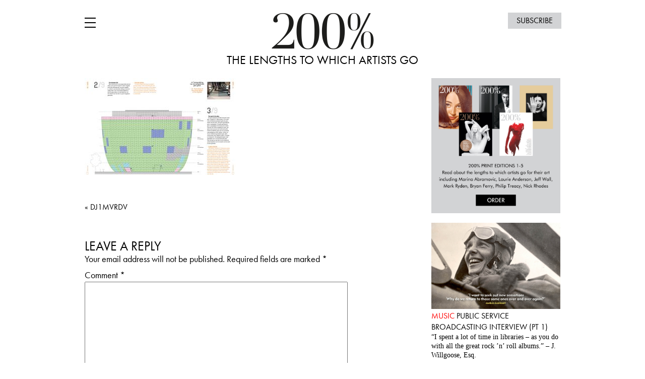

--- FILE ---
content_type: text/html; charset=UTF-8
request_url: https://200-percent.com/dj1mvrdv/
body_size: 44030
content:
<!DOCTYPE html>
<html lang="en-US">
<head>
	<meta charset="UTF-8">
	<meta name="viewport" content="width=device-width, initial-scale=1">
	<meta name="mobile-web-app-capable" content="yes">
	<link rel="profile" href="http://gmpg.org/xfn/11">
	<link rel="pingback" href="https://200-percent.com/xmlrpc.php">
	<link rel="stylesheet" href="https://use.typekit.net/pmm0esl.css">



	<script type="text/javascript" src="//downloads.mailchimp.com/js/signup-forms/popup/unique-methods/embed.js" data-dojo-config="usePlainJson: true, isDebug: false"></script><script type="text/javascript">window.dojoRequire(["mojo/signup-forms/Loader"], function(L) { L.start({"baseUrl":"mc.us12.list-manage.com","uuid":"6a636f1c1022b29718b5e84f8","lid":"f556bb0ea3","uniqueMethods":true}) })</script>

	<meta name='robots' content='index, follow, max-image-preview:large, max-snippet:-1, max-video-preview:-1' />
	<style>img:is([sizes="auto" i], [sizes^="auto," i]) { contain-intrinsic-size: 3000px 1500px }</style>
	<script>window._wca = window._wca || [];</script>

	<!-- This site is optimized with the Yoast SEO plugin v23.5 - https://yoast.com/wordpress/plugins/seo/ -->
	<title>DJ1MVRDV - 200percentmag</title>
	<link rel="canonical" href="https://200-percent.com/dj1mvrdv/" />
	<meta property="og:locale" content="en_US" />
	<meta property="og:type" content="article" />
	<meta property="og:title" content="DJ1MVRDV - 200percentmag" />
	<meta property="og:url" content="https://200-percent.com/dj1mvrdv/" />
	<meta property="og:site_name" content="200percentmag" />
	<meta property="article:publisher" content="https://www.facebook.com/200-magazine-162529017102383/" />
	<meta property="og:image" content="https://200-percent.com/dj1mvrdv" />
	<meta property="og:image:width" content="1024" />
	<meta property="og:image:height" content="678" />
	<meta property="og:image:type" content="image/jpeg" />
	<meta name="twitter:card" content="summary_large_image" />
	<meta name="twitter:site" content="@200percentmag" />
	<script type="application/ld+json" class="yoast-schema-graph">{"@context":"https://schema.org","@graph":[{"@type":"WebPage","@id":"https://200-percent.com/dj1mvrdv/","url":"https://200-percent.com/dj1mvrdv/","name":"DJ1MVRDV - 200percentmag","isPartOf":{"@id":"https://200-percent.com/#website"},"primaryImageOfPage":{"@id":"https://200-percent.com/dj1mvrdv/#primaryimage"},"image":{"@id":"https://200-percent.com/dj1mvrdv/#primaryimage"},"thumbnailUrl":"https://200-percent.com/wp-content/uploads/2018/12/DJ1MVRDV.jpg","datePublished":"2018-12-26T15:12:16+00:00","dateModified":"2018-12-26T15:12:16+00:00","breadcrumb":{"@id":"https://200-percent.com/dj1mvrdv/#breadcrumb"},"inLanguage":"en-US","potentialAction":[{"@type":"ReadAction","target":["https://200-percent.com/dj1mvrdv/"]}]},{"@type":"ImageObject","inLanguage":"en-US","@id":"https://200-percent.com/dj1mvrdv/#primaryimage","url":"https://200-percent.com/wp-content/uploads/2018/12/DJ1MVRDV.jpg","contentUrl":"https://200-percent.com/wp-content/uploads/2018/12/DJ1MVRDV.jpg","width":4725,"height":3130},{"@type":"BreadcrumbList","@id":"https://200-percent.com/dj1mvrdv/#breadcrumb","itemListElement":[{"@type":"ListItem","position":1,"name":"Home","item":"https://200-percent.com/"},{"@type":"ListItem","position":2,"name":"DJ1MVRDV"}]},{"@type":"WebSite","@id":"https://200-percent.com/#website","url":"https://200-percent.com/","name":"200-percent","description":"The Lengths To Which Artists Go","publisher":{"@id":"https://200-percent.com/#organization"},"potentialAction":[{"@type":"SearchAction","target":{"@type":"EntryPoint","urlTemplate":"https://200-percent.com/?s={search_term_string}"},"query-input":{"@type":"PropertyValueSpecification","valueRequired":true,"valueName":"search_term_string"}}],"inLanguage":"en-US"},{"@type":"Organization","@id":"https://200-percent.com/#organization","name":"200percent magazine","url":"https://200-percent.com/","logo":{"@type":"ImageObject","inLanguage":"en-US","@id":"https://200-percent.com/#/schema/logo/image/","url":"https://200-percent.com/wp-content/uploads/2018/02/200percent-magazine.jpg","contentUrl":"https://200-percent.com/wp-content/uploads/2018/02/200percent-magazine.jpg","width":866,"height":314,"caption":"200percent magazine"},"image":{"@id":"https://200-percent.com/#/schema/logo/image/"},"sameAs":["https://www.facebook.com/200-magazine-162529017102383/","https://x.com/200percentmag","https://www.instagram.com/thierrysomers/"]}]}</script>
	<!-- / Yoast SEO plugin. -->


<link rel='dns-prefetch' href='//stats.wp.com' />
<link rel='dns-prefetch' href='//v0.wordpress.com' />
<link rel='dns-prefetch' href='//widgets.wp.com' />
<link rel='dns-prefetch' href='//s0.wp.com' />
<link rel='dns-prefetch' href='//0.gravatar.com' />
<link rel='dns-prefetch' href='//1.gravatar.com' />
<link rel='dns-prefetch' href='//2.gravatar.com' />
<script type="text/javascript">
/* <![CDATA[ */
window._wpemojiSettings = {"baseUrl":"https:\/\/s.w.org\/images\/core\/emoji\/16.0.1\/72x72\/","ext":".png","svgUrl":"https:\/\/s.w.org\/images\/core\/emoji\/16.0.1\/svg\/","svgExt":".svg","source":{"concatemoji":"https:\/\/200-percent.com\/wp-includes\/js\/wp-emoji-release.min.js?ver=6.8.3"}};
/*! This file is auto-generated */
!function(s,n){var o,i,e;function c(e){try{var t={supportTests:e,timestamp:(new Date).valueOf()};sessionStorage.setItem(o,JSON.stringify(t))}catch(e){}}function p(e,t,n){e.clearRect(0,0,e.canvas.width,e.canvas.height),e.fillText(t,0,0);var t=new Uint32Array(e.getImageData(0,0,e.canvas.width,e.canvas.height).data),a=(e.clearRect(0,0,e.canvas.width,e.canvas.height),e.fillText(n,0,0),new Uint32Array(e.getImageData(0,0,e.canvas.width,e.canvas.height).data));return t.every(function(e,t){return e===a[t]})}function u(e,t){e.clearRect(0,0,e.canvas.width,e.canvas.height),e.fillText(t,0,0);for(var n=e.getImageData(16,16,1,1),a=0;a<n.data.length;a++)if(0!==n.data[a])return!1;return!0}function f(e,t,n,a){switch(t){case"flag":return n(e,"\ud83c\udff3\ufe0f\u200d\u26a7\ufe0f","\ud83c\udff3\ufe0f\u200b\u26a7\ufe0f")?!1:!n(e,"\ud83c\udde8\ud83c\uddf6","\ud83c\udde8\u200b\ud83c\uddf6")&&!n(e,"\ud83c\udff4\udb40\udc67\udb40\udc62\udb40\udc65\udb40\udc6e\udb40\udc67\udb40\udc7f","\ud83c\udff4\u200b\udb40\udc67\u200b\udb40\udc62\u200b\udb40\udc65\u200b\udb40\udc6e\u200b\udb40\udc67\u200b\udb40\udc7f");case"emoji":return!a(e,"\ud83e\udedf")}return!1}function g(e,t,n,a){var r="undefined"!=typeof WorkerGlobalScope&&self instanceof WorkerGlobalScope?new OffscreenCanvas(300,150):s.createElement("canvas"),o=r.getContext("2d",{willReadFrequently:!0}),i=(o.textBaseline="top",o.font="600 32px Arial",{});return e.forEach(function(e){i[e]=t(o,e,n,a)}),i}function t(e){var t=s.createElement("script");t.src=e,t.defer=!0,s.head.appendChild(t)}"undefined"!=typeof Promise&&(o="wpEmojiSettingsSupports",i=["flag","emoji"],n.supports={everything:!0,everythingExceptFlag:!0},e=new Promise(function(e){s.addEventListener("DOMContentLoaded",e,{once:!0})}),new Promise(function(t){var n=function(){try{var e=JSON.parse(sessionStorage.getItem(o));if("object"==typeof e&&"number"==typeof e.timestamp&&(new Date).valueOf()<e.timestamp+604800&&"object"==typeof e.supportTests)return e.supportTests}catch(e){}return null}();if(!n){if("undefined"!=typeof Worker&&"undefined"!=typeof OffscreenCanvas&&"undefined"!=typeof URL&&URL.createObjectURL&&"undefined"!=typeof Blob)try{var e="postMessage("+g.toString()+"("+[JSON.stringify(i),f.toString(),p.toString(),u.toString()].join(",")+"));",a=new Blob([e],{type:"text/javascript"}),r=new Worker(URL.createObjectURL(a),{name:"wpTestEmojiSupports"});return void(r.onmessage=function(e){c(n=e.data),r.terminate(),t(n)})}catch(e){}c(n=g(i,f,p,u))}t(n)}).then(function(e){for(var t in e)n.supports[t]=e[t],n.supports.everything=n.supports.everything&&n.supports[t],"flag"!==t&&(n.supports.everythingExceptFlag=n.supports.everythingExceptFlag&&n.supports[t]);n.supports.everythingExceptFlag=n.supports.everythingExceptFlag&&!n.supports.flag,n.DOMReady=!1,n.readyCallback=function(){n.DOMReady=!0}}).then(function(){return e}).then(function(){var e;n.supports.everything||(n.readyCallback(),(e=n.source||{}).concatemoji?t(e.concatemoji):e.wpemoji&&e.twemoji&&(t(e.twemoji),t(e.wpemoji)))}))}((window,document),window._wpemojiSettings);
/* ]]> */
</script>
<style id='wp-emoji-styles-inline-css' type='text/css'>

	img.wp-smiley, img.emoji {
		display: inline !important;
		border: none !important;
		box-shadow: none !important;
		height: 1em !important;
		width: 1em !important;
		margin: 0 0.07em !important;
		vertical-align: -0.1em !important;
		background: none !important;
		padding: 0 !important;
	}
</style>
<link rel='stylesheet' id='wp-block-library-css' href='https://200-percent.com/wp-includes/css/dist/block-library/style.min.css?ver=6.8.3' type='text/css' media='all' />
<style id='classic-theme-styles-inline-css' type='text/css'>
/*! This file is auto-generated */
.wp-block-button__link{color:#fff;background-color:#32373c;border-radius:9999px;box-shadow:none;text-decoration:none;padding:calc(.667em + 2px) calc(1.333em + 2px);font-size:1.125em}.wp-block-file__button{background:#32373c;color:#fff;text-decoration:none}
</style>
<link rel='stylesheet' id='wc-block-vendors-style-css' href='https://200-percent.com/wp-content/plugins/woocommerce/packages/woocommerce-blocks/build/vendors-style.css?ver=4.4.3' type='text/css' media='all' />
<link rel='stylesheet' id='wc-block-style-css' href='https://200-percent.com/wp-content/plugins/woocommerce/packages/woocommerce-blocks/build/style.css?ver=4.4.3' type='text/css' media='all' />
<link rel='stylesheet' id='mediaelement-css' href='https://200-percent.com/wp-includes/js/mediaelement/mediaelementplayer-legacy.min.css?ver=4.2.17' type='text/css' media='all' />
<link rel='stylesheet' id='wp-mediaelement-css' href='https://200-percent.com/wp-includes/js/mediaelement/wp-mediaelement.min.css?ver=6.8.3' type='text/css' media='all' />
<style id='jetpack-sharing-buttons-style-inline-css' type='text/css'>
.jetpack-sharing-buttons__services-list{display:flex;flex-direction:row;flex-wrap:wrap;gap:0;list-style-type:none;margin:5px;padding:0}.jetpack-sharing-buttons__services-list.has-small-icon-size{font-size:12px}.jetpack-sharing-buttons__services-list.has-normal-icon-size{font-size:16px}.jetpack-sharing-buttons__services-list.has-large-icon-size{font-size:24px}.jetpack-sharing-buttons__services-list.has-huge-icon-size{font-size:36px}@media print{.jetpack-sharing-buttons__services-list{display:none!important}}.editor-styles-wrapper .wp-block-jetpack-sharing-buttons{gap:0;padding-inline-start:0}ul.jetpack-sharing-buttons__services-list.has-background{padding:1.25em 2.375em}
</style>
<style id='global-styles-inline-css' type='text/css'>
:root{--wp--preset--aspect-ratio--square: 1;--wp--preset--aspect-ratio--4-3: 4/3;--wp--preset--aspect-ratio--3-4: 3/4;--wp--preset--aspect-ratio--3-2: 3/2;--wp--preset--aspect-ratio--2-3: 2/3;--wp--preset--aspect-ratio--16-9: 16/9;--wp--preset--aspect-ratio--9-16: 9/16;--wp--preset--color--black: #000000;--wp--preset--color--cyan-bluish-gray: #abb8c3;--wp--preset--color--white: #ffffff;--wp--preset--color--pale-pink: #f78da7;--wp--preset--color--vivid-red: #cf2e2e;--wp--preset--color--luminous-vivid-orange: #ff6900;--wp--preset--color--luminous-vivid-amber: #fcb900;--wp--preset--color--light-green-cyan: #7bdcb5;--wp--preset--color--vivid-green-cyan: #00d084;--wp--preset--color--pale-cyan-blue: #8ed1fc;--wp--preset--color--vivid-cyan-blue: #0693e3;--wp--preset--color--vivid-purple: #9b51e0;--wp--preset--gradient--vivid-cyan-blue-to-vivid-purple: linear-gradient(135deg,rgba(6,147,227,1) 0%,rgb(155,81,224) 100%);--wp--preset--gradient--light-green-cyan-to-vivid-green-cyan: linear-gradient(135deg,rgb(122,220,180) 0%,rgb(0,208,130) 100%);--wp--preset--gradient--luminous-vivid-amber-to-luminous-vivid-orange: linear-gradient(135deg,rgba(252,185,0,1) 0%,rgba(255,105,0,1) 100%);--wp--preset--gradient--luminous-vivid-orange-to-vivid-red: linear-gradient(135deg,rgba(255,105,0,1) 0%,rgb(207,46,46) 100%);--wp--preset--gradient--very-light-gray-to-cyan-bluish-gray: linear-gradient(135deg,rgb(238,238,238) 0%,rgb(169,184,195) 100%);--wp--preset--gradient--cool-to-warm-spectrum: linear-gradient(135deg,rgb(74,234,220) 0%,rgb(151,120,209) 20%,rgb(207,42,186) 40%,rgb(238,44,130) 60%,rgb(251,105,98) 80%,rgb(254,248,76) 100%);--wp--preset--gradient--blush-light-purple: linear-gradient(135deg,rgb(255,206,236) 0%,rgb(152,150,240) 100%);--wp--preset--gradient--blush-bordeaux: linear-gradient(135deg,rgb(254,205,165) 0%,rgb(254,45,45) 50%,rgb(107,0,62) 100%);--wp--preset--gradient--luminous-dusk: linear-gradient(135deg,rgb(255,203,112) 0%,rgb(199,81,192) 50%,rgb(65,88,208) 100%);--wp--preset--gradient--pale-ocean: linear-gradient(135deg,rgb(255,245,203) 0%,rgb(182,227,212) 50%,rgb(51,167,181) 100%);--wp--preset--gradient--electric-grass: linear-gradient(135deg,rgb(202,248,128) 0%,rgb(113,206,126) 100%);--wp--preset--gradient--midnight: linear-gradient(135deg,rgb(2,3,129) 0%,rgb(40,116,252) 100%);--wp--preset--font-size--small: 13px;--wp--preset--font-size--medium: 20px;--wp--preset--font-size--large: 36px;--wp--preset--font-size--x-large: 42px;--wp--preset--spacing--20: 0.44rem;--wp--preset--spacing--30: 0.67rem;--wp--preset--spacing--40: 1rem;--wp--preset--spacing--50: 1.5rem;--wp--preset--spacing--60: 2.25rem;--wp--preset--spacing--70: 3.38rem;--wp--preset--spacing--80: 5.06rem;--wp--preset--shadow--natural: 6px 6px 9px rgba(0, 0, 0, 0.2);--wp--preset--shadow--deep: 12px 12px 50px rgba(0, 0, 0, 0.4);--wp--preset--shadow--sharp: 6px 6px 0px rgba(0, 0, 0, 0.2);--wp--preset--shadow--outlined: 6px 6px 0px -3px rgba(255, 255, 255, 1), 6px 6px rgba(0, 0, 0, 1);--wp--preset--shadow--crisp: 6px 6px 0px rgba(0, 0, 0, 1);}:where(.is-layout-flex){gap: 0.5em;}:where(.is-layout-grid){gap: 0.5em;}body .is-layout-flex{display: flex;}.is-layout-flex{flex-wrap: wrap;align-items: center;}.is-layout-flex > :is(*, div){margin: 0;}body .is-layout-grid{display: grid;}.is-layout-grid > :is(*, div){margin: 0;}:where(.wp-block-columns.is-layout-flex){gap: 2em;}:where(.wp-block-columns.is-layout-grid){gap: 2em;}:where(.wp-block-post-template.is-layout-flex){gap: 1.25em;}:where(.wp-block-post-template.is-layout-grid){gap: 1.25em;}.has-black-color{color: var(--wp--preset--color--black) !important;}.has-cyan-bluish-gray-color{color: var(--wp--preset--color--cyan-bluish-gray) !important;}.has-white-color{color: var(--wp--preset--color--white) !important;}.has-pale-pink-color{color: var(--wp--preset--color--pale-pink) !important;}.has-vivid-red-color{color: var(--wp--preset--color--vivid-red) !important;}.has-luminous-vivid-orange-color{color: var(--wp--preset--color--luminous-vivid-orange) !important;}.has-luminous-vivid-amber-color{color: var(--wp--preset--color--luminous-vivid-amber) !important;}.has-light-green-cyan-color{color: var(--wp--preset--color--light-green-cyan) !important;}.has-vivid-green-cyan-color{color: var(--wp--preset--color--vivid-green-cyan) !important;}.has-pale-cyan-blue-color{color: var(--wp--preset--color--pale-cyan-blue) !important;}.has-vivid-cyan-blue-color{color: var(--wp--preset--color--vivid-cyan-blue) !important;}.has-vivid-purple-color{color: var(--wp--preset--color--vivid-purple) !important;}.has-black-background-color{background-color: var(--wp--preset--color--black) !important;}.has-cyan-bluish-gray-background-color{background-color: var(--wp--preset--color--cyan-bluish-gray) !important;}.has-white-background-color{background-color: var(--wp--preset--color--white) !important;}.has-pale-pink-background-color{background-color: var(--wp--preset--color--pale-pink) !important;}.has-vivid-red-background-color{background-color: var(--wp--preset--color--vivid-red) !important;}.has-luminous-vivid-orange-background-color{background-color: var(--wp--preset--color--luminous-vivid-orange) !important;}.has-luminous-vivid-amber-background-color{background-color: var(--wp--preset--color--luminous-vivid-amber) !important;}.has-light-green-cyan-background-color{background-color: var(--wp--preset--color--light-green-cyan) !important;}.has-vivid-green-cyan-background-color{background-color: var(--wp--preset--color--vivid-green-cyan) !important;}.has-pale-cyan-blue-background-color{background-color: var(--wp--preset--color--pale-cyan-blue) !important;}.has-vivid-cyan-blue-background-color{background-color: var(--wp--preset--color--vivid-cyan-blue) !important;}.has-vivid-purple-background-color{background-color: var(--wp--preset--color--vivid-purple) !important;}.has-black-border-color{border-color: var(--wp--preset--color--black) !important;}.has-cyan-bluish-gray-border-color{border-color: var(--wp--preset--color--cyan-bluish-gray) !important;}.has-white-border-color{border-color: var(--wp--preset--color--white) !important;}.has-pale-pink-border-color{border-color: var(--wp--preset--color--pale-pink) !important;}.has-vivid-red-border-color{border-color: var(--wp--preset--color--vivid-red) !important;}.has-luminous-vivid-orange-border-color{border-color: var(--wp--preset--color--luminous-vivid-orange) !important;}.has-luminous-vivid-amber-border-color{border-color: var(--wp--preset--color--luminous-vivid-amber) !important;}.has-light-green-cyan-border-color{border-color: var(--wp--preset--color--light-green-cyan) !important;}.has-vivid-green-cyan-border-color{border-color: var(--wp--preset--color--vivid-green-cyan) !important;}.has-pale-cyan-blue-border-color{border-color: var(--wp--preset--color--pale-cyan-blue) !important;}.has-vivid-cyan-blue-border-color{border-color: var(--wp--preset--color--vivid-cyan-blue) !important;}.has-vivid-purple-border-color{border-color: var(--wp--preset--color--vivid-purple) !important;}.has-vivid-cyan-blue-to-vivid-purple-gradient-background{background: var(--wp--preset--gradient--vivid-cyan-blue-to-vivid-purple) !important;}.has-light-green-cyan-to-vivid-green-cyan-gradient-background{background: var(--wp--preset--gradient--light-green-cyan-to-vivid-green-cyan) !important;}.has-luminous-vivid-amber-to-luminous-vivid-orange-gradient-background{background: var(--wp--preset--gradient--luminous-vivid-amber-to-luminous-vivid-orange) !important;}.has-luminous-vivid-orange-to-vivid-red-gradient-background{background: var(--wp--preset--gradient--luminous-vivid-orange-to-vivid-red) !important;}.has-very-light-gray-to-cyan-bluish-gray-gradient-background{background: var(--wp--preset--gradient--very-light-gray-to-cyan-bluish-gray) !important;}.has-cool-to-warm-spectrum-gradient-background{background: var(--wp--preset--gradient--cool-to-warm-spectrum) !important;}.has-blush-light-purple-gradient-background{background: var(--wp--preset--gradient--blush-light-purple) !important;}.has-blush-bordeaux-gradient-background{background: var(--wp--preset--gradient--blush-bordeaux) !important;}.has-luminous-dusk-gradient-background{background: var(--wp--preset--gradient--luminous-dusk) !important;}.has-pale-ocean-gradient-background{background: var(--wp--preset--gradient--pale-ocean) !important;}.has-electric-grass-gradient-background{background: var(--wp--preset--gradient--electric-grass) !important;}.has-midnight-gradient-background{background: var(--wp--preset--gradient--midnight) !important;}.has-small-font-size{font-size: var(--wp--preset--font-size--small) !important;}.has-medium-font-size{font-size: var(--wp--preset--font-size--medium) !important;}.has-large-font-size{font-size: var(--wp--preset--font-size--large) !important;}.has-x-large-font-size{font-size: var(--wp--preset--font-size--x-large) !important;}
:where(.wp-block-post-template.is-layout-flex){gap: 1.25em;}:where(.wp-block-post-template.is-layout-grid){gap: 1.25em;}
:where(.wp-block-columns.is-layout-flex){gap: 2em;}:where(.wp-block-columns.is-layout-grid){gap: 2em;}
:root :where(.wp-block-pullquote){font-size: 1.5em;line-height: 1.6;}
</style>
<link rel='stylesheet' id='titan-adminbar-styles-css' href='https://200-percent.com/wp-content/plugins/anti-spam/assets/css/admin-bar.css?ver=7.3.5' type='text/css' media='all' />
<link rel='stylesheet' id='woocommerce-layout-css' href='https://200-percent.com/wp-content/plugins/woocommerce/assets/css/woocommerce-layout.css?ver=5.1.3' type='text/css' media='all' />
<style id='woocommerce-layout-inline-css' type='text/css'>

	.infinite-scroll .woocommerce-pagination {
		display: none;
	}
</style>
<link rel='stylesheet' id='woocommerce-smallscreen-css' href='https://200-percent.com/wp-content/plugins/woocommerce/assets/css/woocommerce-smallscreen.css?ver=5.1.3' type='text/css' media='only screen and (max-width: 768px)' />
<link rel='stylesheet' id='woocommerce-general-css' href='https://200-percent.com/wp-content/plugins/woocommerce/assets/css/woocommerce.css?ver=5.1.3' type='text/css' media='all' />
<style id='woocommerce-inline-inline-css' type='text/css'>
.woocommerce form .form-row .required { visibility: visible; }
</style>
<link rel='stylesheet' id='thprocent-style-css' href='https://200-percent.com/wp-content/themes/thprocent/css/style.min.css?v=1568012110&#038;ver=6.8.3' type='text/css' media='all' />
<link rel='stylesheet' id='jetpack_likes-css' href='https://200-percent.com/wp-content/plugins/jetpack/modules/likes/style.css?ver=15.4' type='text/css' media='all' />
<script type="text/javascript" src="https://200-percent.com/wp-includes/js/jquery/jquery.min.js?ver=3.7.1" id="jquery-core-js"></script>
<script type="text/javascript" src="https://200-percent.com/wp-includes/js/jquery/jquery-migrate.min.js?ver=3.4.1" id="jquery-migrate-js"></script>
<script type="text/javascript" src="https://stats.wp.com/s-202604.js" id="woocommerce-analytics-js" defer="defer" data-wp-strategy="defer"></script>
<link rel="https://api.w.org/" href="https://200-percent.com/wp-json/" /><link rel="alternate" title="JSON" type="application/json" href="https://200-percent.com/wp-json/wp/v2/media/6477" /><link rel='shortlink' href='https://wp.me/a4CYVK-1Gt' />
<link rel="alternate" title="oEmbed (JSON)" type="application/json+oembed" href="https://200-percent.com/wp-json/oembed/1.0/embed?url=https%3A%2F%2F200-percent.com%2Fdj1mvrdv%2F" />
<link rel="alternate" title="oEmbed (XML)" type="text/xml+oembed" href="https://200-percent.com/wp-json/oembed/1.0/embed?url=https%3A%2F%2F200-percent.com%2Fdj1mvrdv%2F&#038;format=xml" />
	<style>img#wpstats{display:none}</style>
			<noscript><style>.woocommerce-product-gallery{ opacity: 1 !important; }</style></noscript>
	<link rel="icon" href="https://200-percent.com/wp-content/uploads/2018/02/cropped-200percentmag-1-1-32x32.png" sizes="32x32" />
<link rel="icon" href="https://200-percent.com/wp-content/uploads/2018/02/cropped-200percentmag-1-1-192x192.png" sizes="192x192" />
<link rel="apple-touch-icon" href="https://200-percent.com/wp-content/uploads/2018/02/cropped-200percentmag-1-1-180x180.png" />
<meta name="msapplication-TileImage" content="https://200-percent.com/wp-content/uploads/2018/02/cropped-200percentmag-1-1-270x270.png" />
</head>

<body class="attachment wp-singular attachment-template-default single single-attachment postid-6477 attachmentid-6477 attachment-jpeg wp-theme-thprocent theme-thprocent woocommerce-no-js">

<div class="wrapper">

	<div class="hfeed site">
		
		<a class="skip-link screen-reader-text" href="#content">Skip to content</a>
		<header class="site-header">
			<div class="hamburger">	
				<span class="hb1"></span>
				<span class="hb2"></span>
				<span class="hb3"></span>
				<span class="hb4"></span>
			</div>	
			<a href="https://200-percent.com/signup/" class="subscribe">subscribe</a>		
			
			<div class="logo clearfix"><a href="https://200-percent.com/" class="logo"><img src="https://200-percent.com/wp-content/themes/thprocent/img/200percent-logo.png" alt="" /><span>The Lengths To Which Artists Go<span></a></div>

			<h1 class="site-title"><a href="https://200-percent.com/" rel="home">200percentmag</a></h1>
			<div class="site-description">The Lengths To Which Artists Go</div>
			
		</header>
		<nav class="mob-navigation" >
			<div class="menu-200procent-container"><ul id="menu-200procent" class="menu"><li id="menu-item-3008" class="menu-item menu-item-type-taxonomy menu-item-object-category menu-item-3008"><a href="https://200-percent.com/category/art/">Art</a></li>
<li id="menu-item-3009" class="menu-item menu-item-type-taxonomy menu-item-object-category menu-item-3009"><a href="https://200-percent.com/category/music/">Music</a></li>
<li id="menu-item-3011" class="menu-item menu-item-type-taxonomy menu-item-object-category menu-item-3011"><a href="https://200-percent.com/category/fashion/">Fashion</a></li>
<li id="menu-item-3010" class="menu-item menu-item-type-taxonomy menu-item-object-category menu-item-3010"><a href="https://200-percent.com/category/film/">Film</a></li>
<li id="menu-item-6538" class="menu-item menu-item-type-taxonomy menu-item-object-category menu-item-6538"><a href="https://200-percent.com/category/literature/">Literature</a></li>
<li id="menu-item-3196" class="menu-item menu-item-type-post_type menu-item-object-page menu-item-3196"><a href="https://200-percent.com/overview/">Overview</a></li>
<li id="menu-item-2963" class="firstd menu-item menu-item-type-post_type menu-item-object-page menu-item-2963"><a href="https://200-percent.com/about/">About</a></li>
<li id="menu-item-2966" class="menu-item menu-item-type-post_type menu-item-object-page menu-item-2966"><a href="https://200-percent.com/preview-200-book/">200% Book</a></li>
<li id="menu-item-3367" class="menu-item menu-item-type-post_type menu-item-object-page menu-item-3367"><a href="https://200-percent.com/shop/">Shop</a></li>
<li id="menu-item-6539" class="menu-item menu-item-type-custom menu-item-object-custom menu-item-6539"><a target="_blank" href="https://studio200-percent.com/">Studio 200%</a></li>
</ul></div>  		</nav>

		<div id="content" class="site-content clearfix">
	<div id="primary" class="content-area">
		<main id="main" class="site-main" role="main">

		
		
			
<article id="post-6477" class="post-6477 attachment type-attachment status-inherit hentry">
	<p class="attachment"><a href='https://200-percent.com/wp-content/uploads/2018/12/DJ1MVRDV.jpg'><img src="https://200-percent.com/wp-content/plugins/lazy-load/images/1x1.trans.gif" data-lazy-src="https://200-percent.com/wp-content/uploads/2018/12/DJ1MVRDV-300x199.jpg" fetchpriority="high" decoding="async" width="300" height="199" class="attachment-medium size-medium" alt srcset="https://200-percent.com/wp-content/uploads/2018/12/DJ1MVRDV-300x199.jpg 300w, https://200-percent.com/wp-content/uploads/2018/12/DJ1MVRDV-768x509.jpg 768w, https://200-percent.com/wp-content/uploads/2018/12/DJ1MVRDV-1024x678.jpg 1024w, https://200-percent.com/wp-content/uploads/2018/12/DJ1MVRDV-400x265.jpg 400w" sizes="(max-width: 300px) 100vw, 300px"><noscript><img fetchpriority="high" decoding="async" width="300" height="199" src="https://200-percent.com/wp-content/uploads/2018/12/DJ1MVRDV-300x199.jpg" class="attachment-medium size-medium" alt="" srcset="https://200-percent.com/wp-content/uploads/2018/12/DJ1MVRDV-300x199.jpg 300w, https://200-percent.com/wp-content/uploads/2018/12/DJ1MVRDV-768x509.jpg 768w, https://200-percent.com/wp-content/uploads/2018/12/DJ1MVRDV-1024x678.jpg 1024w, https://200-percent.com/wp-content/uploads/2018/12/DJ1MVRDV-400x265.jpg 400w" sizes="(max-width: 300px) 100vw, 300px" /></noscript></a></p>
	
</article><!-- #post-## -->

				<nav class="navigation post-navigation" role="navigation">
		<h1 class="screen-reader-text">Post navigation</h1>
		<div class="nav-links clearfix">
			<div class="nav-previous"><a href="https://200-percent.com/dj1mvrdv/" rel="prev"><span class="meta-nav">&laquo;</span> DJ1MVRDV</a></div>		</div><!-- .nav-links -->
	</nav><!-- .navigation -->
	
			
<div id="comments" class="comments-area">

	
	
	
		<div id="respond" class="comment-respond">
		<h3 id="reply-title" class="comment-reply-title">Leave a Reply</h3><form action="https://200-percent.com/wp-comments-post.php" method="post" id="commentform" class="comment-form"><p class="comment-notes"><span id="email-notes">Your email address will not be published.</span> <span class="required-field-message">Required fields are marked <span class="required">*</span></span></p><p class="comment-form-comment"><label for="comment">Comment <span class="required">*</span></label> <textarea id="comment" name="comment" cols="45" rows="8" maxlength="65525" required></textarea></p><p class="comment-form-author"><label for="author">Name <span class="required">*</span></label> <input id="author" name="author" type="text" value="" size="30" maxlength="245" autocomplete="name" required /></p>
<p class="comment-form-email"><label for="email">Email <span class="required">*</span></label> <input id="email" name="email" type="email" value="" size="30" maxlength="100" aria-describedby="email-notes" autocomplete="email" required /></p>
<p class="comment-form-url"><label for="url">Website</label> <input id="url" name="url" type="url" value="" size="30" maxlength="200" autocomplete="url" /></p>
<p class="form-submit"><input name="submit" type="submit" id="submit" class="submit" value="Post Comment" /> <input type='hidden' name='comment_post_ID' value='6477' id='comment_post_ID' />
<input type='hidden' name='comment_parent' id='comment_parent' value='0' />
</p><!-- Anti-spam plugin wordpress.org/plugins/anti-spam/ --><div class="wantispam-required-fields"><input type="hidden" name="wantispam_t" class="wantispam-control wantispam-control-t" value="1769249349" /><div class="wantispam-group wantispam-group-q" style="clear: both;">
					<label>Current ye@r <span class="required">*</span></label>
					<input type="hidden" name="wantispam_a" class="wantispam-control wantispam-control-a" value="2026" />
					<input type="text" name="wantispam_q" class="wantispam-control wantispam-control-q" value="7.3.5" autocomplete="off" />
				  </div>
<div class="wantispam-group wantispam-group-e" style="display: none;">
					<label>Leave this field empty</label>
					<input type="text" name="wantispam_e_email_url_website" class="wantispam-control wantispam-control-e" value="" autocomplete="off" />
				  </div>
</div><!--\End Anti-spam plugin --></form>	</div><!-- #respond -->
	
</div><!-- #comments -->

		
		</main><!-- #main -->
	</div><!-- #primary -->
<div class="sidecontent">

	<a href="https://200-percent.com/shop/" class="sblink"><img width="2481" height="2599" src="https://200-percent.com/wp-content/uploads/2019/08/200order-4.jpg" class="attachment-full size-full" alt="" decoding="async" loading="lazy" srcset="https://200-percent.com/wp-content/uploads/2019/08/200order-4.jpg 2481w, https://200-percent.com/wp-content/uploads/2019/08/200order-4-286x300.jpg 286w, https://200-percent.com/wp-content/uploads/2019/08/200order-4-768x805.jpg 768w, https://200-percent.com/wp-content/uploads/2019/08/200order-4-978x1024.jpg 978w, https://200-percent.com/wp-content/uploads/2019/08/200order-4-400x419.jpg 400w, https://200-percent.com/wp-content/uploads/2019/08/200order-4-300x314.jpg 300w" sizes="auto, (max-width: 2481px) 100vw, 2481px" /></a><a href="#" class="sblink"><img width="1772" height="1181" src="https://200-percent.com/wp-content/uploads/2025/09/PSB-2.jpg" class="attachment-full size-full" alt="" decoding="async" loading="lazy" srcset="https://200-percent.com/wp-content/uploads/2025/09/PSB-2.jpg 1772w, https://200-percent.com/wp-content/uploads/2025/09/PSB-2-300x200.jpg 300w, https://200-percent.com/wp-content/uploads/2025/09/PSB-2-1024x682.jpg 1024w, https://200-percent.com/wp-content/uploads/2025/09/PSB-2-768x512.jpg 768w, https://200-percent.com/wp-content/uploads/2025/09/PSB-2-1536x1024.jpg 1536w, https://200-percent.com/wp-content/uploads/2025/09/PSB-2-400x267.jpg 400w" sizes="auto, (max-width: 1772px) 100vw, 1772px" /><h3><p><span style="color: #ff0000;">Music</span> Public Service Broadcasting interview (Pt 1)</p>
</h3><p>“I spent a lot of time in libraries – as you do with all the great rock ’n’ roll albums.” – J. Willgoose, Esq.</p>
</a><a href="https://200-percent.com/anish-kapoor-interview/" class="sblink"><img width="953" height="709" src="https://200-percent.com/wp-content/uploads/2019/05/anish2.jpg" class="attachment-full size-full" alt="" decoding="async" loading="lazy" srcset="https://200-percent.com/wp-content/uploads/2019/05/anish2.jpg 953w, https://200-percent.com/wp-content/uploads/2019/05/anish2-300x223.jpg 300w, https://200-percent.com/wp-content/uploads/2019/05/anish2-768x571.jpg 768w, https://200-percent.com/wp-content/uploads/2019/05/anish2-400x298.jpg 400w" sizes="auto, (max-width: 953px) 100vw, 953px" /><h3><p><span style="color: #ff0000;">Art</span> Interview Anish Kapoor</p>
</h3><p>“I don&#8217;t want to do what I did before, I want to do what I just don&#8217;t know how to do”.</p>
</a><a href="https://200-percent.com/david-salle-interview/" class="sblink"><img width="997" height="709" src="https://200-percent.com/wp-content/uploads/2019/04/The-Rain-Fell-Everywhere_David-Salle_2018.jpg" class="attachment-full size-full" alt="" decoding="async" loading="lazy" srcset="https://200-percent.com/wp-content/uploads/2019/04/The-Rain-Fell-Everywhere_David-Salle_2018.jpg 997w, https://200-percent.com/wp-content/uploads/2019/04/The-Rain-Fell-Everywhere_David-Salle_2018-300x213.jpg 300w, https://200-percent.com/wp-content/uploads/2019/04/The-Rain-Fell-Everywhere_David-Salle_2018-768x546.jpg 768w, https://200-percent.com/wp-content/uploads/2019/04/The-Rain-Fell-Everywhere_David-Salle_2018-400x284.jpg 400w" sizes="auto, (max-width: 997px) 100vw, 997px" /><h3><p><span style="color: #ff0000;">Art</span> David Salle on ‘Musicality and Humour’</p>
</h3><p>&#8220;You have to keep up a lot of activities up your sleeve otherwise kids are getting bored.&#8221;</p>
</a><a href="#" class="sblink"><img width="800" height="567" src="https://200-percent.com/wp-content/uploads/2023/12/IMG_1019b.jpg" class="attachment-full size-full" alt="" decoding="async" loading="lazy" srcset="https://200-percent.com/wp-content/uploads/2023/12/IMG_1019b.jpg 800w, https://200-percent.com/wp-content/uploads/2023/12/IMG_1019b-300x213.jpg 300w, https://200-percent.com/wp-content/uploads/2023/12/IMG_1019b-768x544.jpg 768w, https://200-percent.com/wp-content/uploads/2023/12/IMG_1019b-400x284.jpg 400w" sizes="auto, (max-width: 800px) 100vw, 800px" /><h3><p><span style="color: #ff0000;">MUSIC</span> Chris Illingworth Interview (Part 1)</p>
</h3><p>On how the British jazz trio utilises computer software to generate innovative sounds from their acoustic instruments.</p>
</a><a href="https://200-percent.com/mark-bradford-cerberus/" class="sblink"><img width="929" height="709" src="https://200-percent.com/wp-content/uploads/2019/12/200percentmagMarkBradfordCerebrus6.jpg" class="attachment-full size-full" alt="" decoding="async" loading="lazy" srcset="https://200-percent.com/wp-content/uploads/2019/12/200percentmagMarkBradfordCerebrus6.jpg 929w, https://200-percent.com/wp-content/uploads/2019/12/200percentmagMarkBradfordCerebrus6-300x229.jpg 300w, https://200-percent.com/wp-content/uploads/2019/12/200percentmagMarkBradfordCerebrus6-768x586.jpg 768w, https://200-percent.com/wp-content/uploads/2019/12/200percentmagMarkBradfordCerebrus6-400x305.jpg 400w" sizes="auto, (max-width: 929px) 100vw, 929px" /><h3><p><span style="color: #ff0000;">Art</span> &#8216;Cerberus&#8217; by Mark Bradford</p>
</h3><p>The artist renowned for his abstract paintings with social underpinning, discusses a gripping body of work inspired by the civil rights movement and the Watts riots.</p>
</a><a href="https://200-percent.com/channeling-the-energy-of-the-music/" class="sblink"><img width="1278" height="850" src="https://200-percent.com/wp-content/uploads/2020/05/APPROVED-DAAC1A-PLS-CREDIT-STEVE-GULLICK-_-EMILIE-ELIZABETH.jpg" class="attachment-full size-full" alt="" decoding="async" loading="lazy" srcset="https://200-percent.com/wp-content/uploads/2020/05/APPROVED-DAAC1A-PLS-CREDIT-STEVE-GULLICK-_-EMILIE-ELIZABETH.jpg 1278w, https://200-percent.com/wp-content/uploads/2020/05/APPROVED-DAAC1A-PLS-CREDIT-STEVE-GULLICK-_-EMILIE-ELIZABETH-300x200.jpg 300w, https://200-percent.com/wp-content/uploads/2020/05/APPROVED-DAAC1A-PLS-CREDIT-STEVE-GULLICK-_-EMILIE-ELIZABETH-1024x681.jpg 1024w, https://200-percent.com/wp-content/uploads/2020/05/APPROVED-DAAC1A-PLS-CREDIT-STEVE-GULLICK-_-EMILIE-ELIZABETH-768x511.jpg 768w, https://200-percent.com/wp-content/uploads/2020/05/APPROVED-DAAC1A-PLS-CREDIT-STEVE-GULLICK-_-EMILIE-ELIZABETH-400x266.jpg 400w" sizes="auto, (max-width: 1278px) 100vw, 1278px" /><h3><p><span style="color: #ff0000;">MUSIC</span> Daniel Avery &amp; Alessandro Cortini</p>
</h3><p>On their debut album &#8216;Illusion of Time&#8217;.</p>
</a></div>


	</div><!-- #content -->
    <div class="rcmw"><!-- Template Name: Recommended
 -->

<div class="recommended">
	<div class="rectitle">200% recommended</div>
	<hr>
	<a href="https://www.luma.org/en/arles/our-program/event/je-suis-les-hymnes-wael-shawky-aed7ded2-af6c-4704-ae10-083a4633261d.html" class="ftlink" target="_blank"><img src="https://200-percent.com/wp-content/uploads/2025/09/IMG_6616-150x150.jpg" class="ftimg" alt="" ><span class="fthlcolor">art</span><br><p>Wael Shawky: I Am the Hymns of the New Temples, Luma Arles</p>
</a><a href="https://www.tate.org.uk/whats-on/tate-modern/the-genesis-exhibition-do-ho-suh" class="ftlink" target="_blank"><img src="https://200-percent.com/wp-content/uploads/2025/08/IMG_5130-150x150.jpg" class="ftimg" alt="" ><span class="fthlcolor">ART</span><br><p class="main__heading">Do Ho Suh: Walk the House, Tate Modern</p>
</a><a href="https://www.stedelijk.nl/nl/tentoonstellingen/karel-martens" class="ftlink" target="_blank"><img src="https://200-percent.com/wp-content/uploads/2025/08/IMG_6286-150x150.jpg" class="ftimg" alt="" ><span class="fthlcolor">art</span><br><p>Karel Martens: Unbound, Stedelijk Museum Amsterdam</p>
</a><hr><div class="mailrecommended"><p><span style="color: #ff0000;"><span style="color: #000000;"><span style="color: #ff0000;">Upcoming </span><span style="color: #ff0000;"><span style="color: #000000;">200% at Frieze London</span></span></span></span></p>
</div></div></div>

</div><!-- site -->

</div><!-- wrapper -->


<script>
  (function(i,s,o,g,r,a,m){i['GoogleAnalyticsObject']=r;i[r]=i[r]||function(){
  (i[r].q=i[r].q||[]).push(arguments)},i[r].l=1*new Date();a=s.createElement(o),
  m=s.getElementsByTagName(o)[0];a.async=1;a.src=g;m.parentNode.insertBefore(a,m)
  })(window,document,'script','//www.google-analytics.com/analytics.js','ga');

  ga('create', 'UA-50604111-1', '200-percent.com');
  ga('send', 'pageview');

</script>
<script type="speculationrules">
{"prefetch":[{"source":"document","where":{"and":[{"href_matches":"\/*"},{"not":{"href_matches":["\/wp-*.php","\/wp-admin\/*","\/wp-content\/uploads\/*","\/wp-content\/*","\/wp-content\/plugins\/*","\/wp-content\/themes\/thprocent\/*","\/*\\?(.+)"]}},{"not":{"selector_matches":"a[rel~=\"nofollow\"]"}},{"not":{"selector_matches":".no-prefetch, .no-prefetch a"}}]},"eagerness":"conservative"}]}
</script>
	<script type="text/javascript">
		(function () {
			var c = document.body.className;
			c = c.replace(/woocommerce-no-js/, 'woocommerce-js');
			document.body.className = c;
		})();
	</script>
	<script type="text/javascript" src="https://200-percent.com/wp-content/plugins/anti-spam/assets/js/anti-spam.js?ver=7.3.5" id="anti-spam-script-js"></script>
<script type="text/javascript" src="https://200-percent.com/wp-content/plugins/woocommerce/assets/js/jquery-blockui/jquery.blockUI.min.js?ver=2.70" id="jquery-blockui-js"></script>
<script type="text/javascript" id="wc-add-to-cart-js-extra">
/* <![CDATA[ */
var wc_add_to_cart_params = {"ajax_url":"\/wp-admin\/admin-ajax.php","wc_ajax_url":"\/?wc-ajax=%%endpoint%%","i18n_view_cart":"View cart","cart_url":"https:\/\/200-percent.com\/cart\/","is_cart":"","cart_redirect_after_add":"yes"};
/* ]]> */
</script>
<script type="text/javascript" src="https://200-percent.com/wp-content/plugins/woocommerce/assets/js/frontend/add-to-cart.min.js?ver=5.1.3" id="wc-add-to-cart-js"></script>
<script type="text/javascript" src="https://200-percent.com/wp-content/plugins/woocommerce/assets/js/js-cookie/js.cookie.min.js?ver=2.1.4" id="js-cookie-js"></script>
<script type="text/javascript" id="woocommerce-js-extra">
/* <![CDATA[ */
var woocommerce_params = {"ajax_url":"\/wp-admin\/admin-ajax.php","wc_ajax_url":"\/?wc-ajax=%%endpoint%%"};
/* ]]> */
</script>
<script type="text/javascript" src="https://200-percent.com/wp-content/plugins/woocommerce/assets/js/frontend/woocommerce.min.js?ver=5.1.3" id="woocommerce-js"></script>
<script type="text/javascript" id="wc-cart-fragments-js-extra">
/* <![CDATA[ */
var wc_cart_fragments_params = {"ajax_url":"\/wp-admin\/admin-ajax.php","wc_ajax_url":"\/?wc-ajax=%%endpoint%%","cart_hash_key":"wc_cart_hash_797f244af8c3964b264429769bffd89b","fragment_name":"wc_fragments_797f244af8c3964b264429769bffd89b","request_timeout":"5000"};
/* ]]> */
</script>
<script type="text/javascript" src="https://200-percent.com/wp-content/plugins/woocommerce/assets/js/frontend/cart-fragments.min.js?ver=5.1.3" id="wc-cart-fragments-js"></script>
<script type="text/javascript" src="https://200-percent.com/wp-includes/js/dist/vendor/wp-polyfill.min.js?ver=3.15.0" id="wp-polyfill-js"></script>
<script type="text/javascript" src="https://200-percent.com/wp-content/plugins/jetpack/jetpack_vendor/automattic/woocommerce-analytics/build/woocommerce-analytics-client.js?minify=false&amp;ver=75adc3c1e2933e2c8c6a" id="woocommerce-analytics-client-js" defer="defer" data-wp-strategy="defer"></script>
<script type="text/javascript" src="https://200-percent.com/wp-content/plugins/lazy-load/js/jquery.sonar.min.js?ver=0.6.1" id="jquery-sonar-js"></script>
<script type="text/javascript" src="https://200-percent.com/wp-content/plugins/lazy-load/js/lazy-load.js?ver=0.6.1" id="wpcom-lazy-load-images-js"></script>
<script type="text/javascript" id="jetpack-stats-js-before">
/* <![CDATA[ */
_stq = window._stq || [];
_stq.push([ "view", {"v":"ext","blog":"68396028","post":"6477","tz":"0","srv":"200-percent.com","j":"1:15.4"} ]);
_stq.push([ "clickTrackerInit", "68396028", "6477" ]);
/* ]]> */
</script>
<script type="text/javascript" src="https://stats.wp.com/e-202604.js" id="jetpack-stats-js" defer="defer" data-wp-strategy="defer"></script>
<script type="text/javascript" src="https://200-percent.com/wp-content/themes/thprocent/js/build/vendor.min.js?ver=1552116100" id="vendor-js"></script>
<script type="text/javascript" src="https://200-percent.com/wp-content/themes/thprocent/js/build/thprocent.min.js?ver=1552116100" id="main-js"></script>
		<script type="text/javascript">
			(function() {
				window.wcAnalytics = window.wcAnalytics || {};
				const wcAnalytics = window.wcAnalytics;

				// Set the assets URL for webpack to find the split assets.
				wcAnalytics.assets_url = 'https://200-percent.com/wp-content/plugins/jetpack/jetpack_vendor/automattic/woocommerce-analytics/src/../build/';

				// Set the REST API tracking endpoint URL.
				wcAnalytics.trackEndpoint = 'https://200-percent.com/wp-json/woocommerce-analytics/v1/track';

				// Set common properties for all events.
				wcAnalytics.commonProps = {"blog_id":68396028,"store_id":false,"ui":null,"url":"https://200-percent.com","woo_version":"5.1.3","wp_version":"6.8.3","store_admin":0,"device":"desktop","store_currency":"EUR","timezone":"+00:00","is_guest":1};

				// Set the event queue.
				wcAnalytics.eventQueue = [];

				// Features.
				wcAnalytics.features = {
					ch: false,
					sessionTracking: false,
					proxy: false,
				};

				wcAnalytics.breadcrumbs = ["DJ1MVRDV","DJ1MVRDV"];

				// Page context flags.
				wcAnalytics.pages = {
					isAccountPage: false,
					isCart: false,
				};
			})();
		</script>
		</body>
</html>


--- FILE ---
content_type: text/css
request_url: https://200-percent.com/wp-content/themes/thprocent/css/style.min.css?v=1568012110&ver=6.8.3
body_size: 27278
content:
html,body,div,span,applet,object,iframe,h1,h2,h3,h4,h5,h6,p,blockquote,pre,a,abbr,acronym,address,big,cite,code,del,dfn,em,img,ins,kbd,q,s,samp,small,strike,strong,sub,sup,tt,var,b,u,i,center,dl,dt,dd,ol,ul,li,fieldset,form,label,legend,table,caption,tbody,tfoot,thead,tr,th,td,article,aside,canvas,details,embed,figure,figcaption,footer,header,hgroup,menu,nav,output,ruby,section,summary,time,mark,audio,video{margin:0;padding:0;border:0;font-size:100%;font:inherit;vertical-align:baseline}article,aside,details,figcaption,figure,footer,header,hgroup,menu,nav,section{display:block}body{background-color:#fff;line-height:1}ol,ul{list-style:none}table{border-collapse:collapse;border-spacing:0}*,*:after,*:before{-webkit-box-sizing:border-box;-moz-box-sizing:border-box;box-sizing:border-box}.clear{clear:both;display:block;overflow:hidden;visibility:hidden;width:0;height:0}.clearfix:after{clear:both;content:' ';display:block;font-size:0;line-height:0;visibility:hidden;width:0;height:0}body{position:relative;font-family:Georgia, serif;-webkit-font-smoothing:antialiased;-moz-osx-font-smoothing:grayscale;color:#000;font-style:normal;font-size:100%;font-weight:400}.wrapper{position:relative;overflow:hidden;font-size:19px;line-height:32px}.site{display:block;position:relative;background-color:#fff;max-width:1024px;padding:0 28px 0 28px;margin:0 auto}.site-header{position:relative;display:block;padding:0 12px 0 12px;width:100%}.futura{position:relative;display:block;margin-bottom:20px;font-family:"futura-pt";text-transform:uppercase}.fw4{font-weight:400}.fw5{font-weight:500}.logo{position:relative;z-index:1100;margin-top:25px;margin-bottom:1px;margin-left:auto;margin-right:auto;width:100%;max-width:455px}.logo span{position:relative;display:block;width:100%;line-height:0;text-align:center;margin:9px 0 22px 0;font-size:24px;font-weight:400;font-family:"futura-pt";text-transform:uppercase}.logo a{position:relative;text-decoration:none;color:#000}.logo img{width:100%}.site-title,.site-description{display:none}.subscribetitle{font-size:24px;font-weight:400;font-family:"futura-pt";text-transform:uppercase}.subscribe{position:absolute;z-index:1030;top:0;right:10px;display:block;text-transform:uppercase;cursor:pointer;font-family:"futura-pt";font-size:16px;font-weight:400;line-height:32px;padding:0 17px;color:#000;background-color:#d2d3d5;text-decoration:none}.mcsubscribe{margin-top:30px}.mcsubscribe .mc-field-group{margin-top:20px}.mcsubscribe .mc-field-group input[type=email]{display:block;max-width:300px}.mcsubscribe .asterisk{color:#ff0000}.mcsubscribe label{font-size:14px;font-family:"futura-pt";font-size:16px}.mcsubscribe button,.mcsubscribe input,.mcsubscribe select,.mcsubscribe textarea{font-size:100%;margin:0;vertical-align:baseline;*vertical-align:middle}.mcsubscribe button,.mcsubscribe input[type=button],.mcsubscribe input[type=reset],.mcsubscribe input[type=submit]{cursor:pointer;-webkit-appearance:button}.mcsubscribe input[type=search]{-webkit-appearance:textfield;box-sizing:content-box;border:none}.mcsubscribe button::-moz-focus-inner,.mcsubscribe input::-moz-focus-inner{border:0;padding:0;border:none}.mcsubscribe :focus{outline:0}.mcsubscribe input[type=email],.mcsubscribe input[type=email]:focus,.mcsubscribe input[type=date],.mcsubscribe input[type=date]:focus,.mcsubscribe input[type=password],.mcsubscribe input[type=password]:focus,.mcsubscribe input[type=tel],.mcsubscribe input[type=tel]:focus,.mcsubscribe input[type=search],.mcsubscribe input[type=search]:focus,.mcsubscribe input[type=text],.mcsubscribe input[type=text]:focus,.mcsubscribe input[type=url],.mcsubscribe input[type=url]:focus,.mcsubscribe textarea,.mcsubscribe textarea:focus,.mcsubscribe select{border:none}.mcsubscribe ::-webkit-input-placeholder{font-size:1em}.mcsubscribe :-moz-placeholder,.mcsubscribe ::-moz-placeholder{font-size:1em}.mcsubscribe :-ms-input-placeholder{font-size:1em}.mcsubscribe input[type=date]::-webkit-inner-spin-button,.mcsubscribe input[type=date]::-webkit-outer-spin-button{-webkit-appearance:none;margin:0}.mcsubscribe input[type=text],.mcsubscribe input[type=email],.mcsubscribe input[type=date],.mcsubscribe input[type=tel],.mcsubscribe input[type=number]{position:relative;font-size:16px;width:100%;border:solid 1px #a4a39f;padding:0 10px;color:#1b180f;line-height:35px;height:35px}.mcsubscribe input[type="number"]{padding:0 0 0 20px}.mcsubscribe input[type=number]::-webkit-inner-spin-button,.mcsubscribe input[type=number]::-webkit-outer-spin-button{height:35px;padding:0;margin:0}.mcsubscribe input[type=text]:focus,.mcsubscribe input[type=email]:focus,.mcsubscribe input[type=date]:focus,.mcsubscribe input[type=tel]:focus,.mcsubscribe input[type=number]:focus{border:solid 1px #c0c0c0;outline:0}.mcsubscribe input[type=submit]{position:relative;display:block;text-align:left;border:0;font-size:16px;line-height:32px;padding:0 17px;margin-top:20px;color:#fff;text-transform:uppercase;background-color:#000;transition:all .5s ease}.mcsubscribeform{position:relative;background-color:#d2d3d5;color:#231f20;padding:20px 30px 28px 30px;margin:30px 0}.mcsubscribeform .mc-field-group{position:relative;width:100%;margin-top:20px}.mcsubscribeform .mc-field-group input[type=email]{width:calc(100% - 150px);float:left}.mcsubscribeform .subscribetitle{text-align:center}.mcsubscribeform .asterisk{color:#ff0000}.mcsubscribeform label{font-size:14px;font-family:"futura-pt";font-size:16px}.mcsubscribeform button,.mcsubscribeform input,.mcsubscribeform select,.mcsubscribeform textarea{font-size:100%;margin:0;vertical-align:baseline;*vertical-align:middle}.mcsubscribeform button,.mcsubscribeform input[type=button],.mcsubscribeform input[type=reset],.mcsubscribeform input[type=submit]{cursor:pointer;-webkit-appearance:button}.mcsubscribeform input[type=search]{-webkit-appearance:textfield;box-sizing:content-box;border:none}.mcsubscribeform button::-moz-focus-inner,.mcsubscribeform input::-moz-focus-inner{border:0;padding:0;border:none}.mcsubscribeform :focus{outline:0}.mcsubscribeform input[type=email],.mcsubscribeform input[type=email]:focus,.mcsubscribeform input[type=date],.mcsubscribeform input[type=date]:focus,.mcsubscribeform input[type=password],.mcsubscribeform input[type=password]:focus,.mcsubscribeform input[type=tel],.mcsubscribeform input[type=tel]:focus,.mcsubscribeform input[type=search],.mcsubscribeform input[type=search]:focus,.mcsubscribeform input[type=text],.mcsubscribeform input[type=text]:focus,.mcsubscribeform input[type=url],.mcsubscribeform input[type=url]:focus,.mcsubscribeform textarea,.mcsubscribeform textarea:focus,.mcsubscribeform select{border:none}.mcsubscribeform ::-webkit-input-placeholder{font-size:1em}.mcsubscribeform :-moz-placeholder,.mcsubscribeform ::-moz-placeholder{font-size:1em}.mcsubscribeform :-ms-input-placeholder{font-size:1em}.mcsubscribeform input[type=text],.mcsubscribeform input[type=email],.mcsubscribeform input[type=date],.mcsubscribeform input[type=tel],.mcsubscribeform input[type=number]{font-family:"futura-pt";position:relative;font-size:16px;width:100%;border:none;padding:0 10px;color:#1b180f;line-height:32px}.mcsubscribeform input[type=text]:focus,.mcsubscribeform input[type=email]:focus,.mcsubscribeform input[type=date]:focus,.mcsubscribeform input[type=tel]:focus,.mcsubscribeform input[type=number]:focus{border:none;outline:0}.mcsubscribeform input[type=submit]{position:relative;display:inline-block;float:left;border:0;font-size:16px;line-height:32px;padding:0 17px;margin-left:20px;color:#fff;text-transform:uppercase;background-color:#231f20;color:#fff;transition:all .5s ease}.hamburger{display:block;position:absolute;z-index:1120;top:0;left:2px;width:42px;height:40px;pointer-events:auto;-webkit-transform:rotate(0deg);-moz-transform:rotate(0deg);-o-transform:rotate(0deg);transform:rotate(0deg);-webkit-transition:.5s ease-in-out;-moz-transition:.5s ease-in-out;-o-transition:.5s ease-in-out;transition:.5s ease-in-out;cursor:pointer}.hamburger span{display:block;position:absolute;height:2px;background:#000;opacity:1;left:10px;-webkit-transform:rotate(0deg);-moz-transform:rotate(0deg);-o-transform:rotate(0deg);transform:rotate(0deg);-webkit-transition:.25s ease-in-out;-moz-transition:.25s ease-in-out;-o-transition:.25s ease-in-out;transition:.25s ease-in-out}.hamburger span:nth-child(1){width:22px;top:10px}.hamburger span:nth-child(2){width:22px;top:19px}.hamburger span:nth-child(3){width:22px;top:28px}.hamburger.open span:nth-child(1){top:19px;left:9px;width:26px;-webkit-transform:rotate(45deg);-moz-transform:rotate(45deg);-o-transform:rotate(45deg);transform:rotate(45deg)}.hamburger.open span:nth-child(2){top:18px;width:1px;left:-10px;opacity:0}.hamburger.open span:nth-child(3){top:19px;left:9px;width:26px;-webkit-transform:rotate(-45deg);-moz-transform:rotate(-45deg);-o-transform:rotate(-45deg);transform:rotate(-45deg)}.mobilemenu.open{opacity:1;visibility:visible}.mob-navigation{position:absolute;z-index:1000;opacity:0;background-color:#fff;visibility:hidden;-webkit-transition:.2s ease-in-out;-moz-transition:.2s ease-in-out;-o-transition:.2s ease-in-out;transition:.2s ease-in-out;top:0;left:0;bottom:0;width:100%;height:100%;min-height:100vh;padding:154px 20px 40px 20px;font-family:"futura-pt"}.mob-navigation .firstd{margin-top:30px}.mob-navigation li{position:relative;width:100%;display:block}.mob-navigation a{position:relative;display:block;line-height:30px;padding:0 20px;font-size:24px;text-transform:uppercase;text-decoration:none;color:#000}.mob-navigation.open{opacity:1;visibility:visible}.nav-previous{float:left}.nav-next{float:right}.nav-next a,.nav-previous a{text-decoration:none;font-family:"futura-pt";font-size:16px;color:#000}.nav-links{margin-bottom:20px}.site-main{position:relative;padding:14px 12px 14px 12px;float:left;width:calc(100% - 280px)}.maincontent{position:relative;padding:14px 12px 14px 12px;float:left;width:calc(100% - 280px)}.sidecontent{padding:14px 12px 14px 12px;position:relative;float:left;width:280px}.posthighlight:visited{color:#000}a.posthighlight span:visited{color:#000}.posthighlight{display:block;text-decoration:none;overflow:auto}.posthighlight video{width:100%;height:calc(100% * 0.5625)}.posthighlight img{width:100%;height:auto}.ph{color:#000}.phblack{color:#000}.phlred{color:#eb2128}.pht{text-transform:uppercase}.phl{color:#b7b7b7;text-decoration:none;margin-top:3px;margin-bottom:18px;font-size:18px;font-family:"futura-pt"}.postbegin{display:block;text-decoration:none;margin-bottom:20px}.postbegin span{font-size:24px;line-height:28px;text-transform:uppercase;font-family:"futura-pt"}.pbblack{color:#000}.pblred{color:#eb2128}.pht{text-transform:uppercase}.sblink:hover{text-decoration:none}.sblink{position:relative;display:block;width:100%;color:#000;text-decoration:none;font-size:14px;line-height:18px;padding-bottom:19px}.sblink img{max-width:100%;height:auto;display:block}.sblink h3{text-transform:uppercase;color:#000;font-family:"futura-pt";font-weight:400;font-size:16px;line-height:22px;margin-top:3px;margin-bottom:0}.sbimg{width:100%;height:auto}.sbhlcolor{text-transform:uppercase;color:#eb2128;font-family:"futura-pt"}.sidelink{margin-bottom:18px}.ftlink{position:relative;display:block;font-size:15px;width:33.33%;padding:0 5px 10px 0;height:98px;overflow:hidden;line-height:18px;color:#6c6e70;text-decoration:none;font-family:"futura-pt";float:left}.ftimg{float:left;margin-right:10px;width:88px !important;height:88px !important}.fthlcolor{vertical-align:top;line-height:14px;text-transform:uppercase;color:#eb2128}.rcmhome2{display:none;padding:14px 12px 14px 12px}.rcmw{position:relative;display:block;width:calc( 100% - 280px );padding:14px 12px 14px 12px}.recommended{display:block;position:relative;overflow:hidden;font-family:"futura-pt";width:100%}.rectitle{line-height:16px;text-transform:uppercase}.recommended hr{clear:both;height:1px;border-width:1px}.mailrecommended{line-height:20px;padding:0 0 30px 0;font-family:"futura-pt";color:#b7b7b7;font-size:16px}.mailrecommended a{text-decoration:none}input{-webkit-appearance:none;-webkit-border-radius:0px}.alignnone{margin-bottom:10px}.site-content{position:relative;width:100%}.metaslider{margin-bottom:16px}.twitter-share-article{display:block;position:relative;text-decoration:none;width:100%;padding-left:70px;font-family:"futura-pt";color:#000;font-size:26px;line-height:32px;min-height:55px;margin-bottom:20px}.twitter-share-article:hover{text-decoration:none}.twitter-share-article span{display:block;position:absolute;left:0;top:7px;width:50px;height:50px;background:url(../img/twitter.png);background-size:50px 100px;background-position:top left;background-repeat:no-repeat;border:solid 1px #000}.subsc2{display:none;position:absolute;top:70px;left:12px;font-family:"futura-pt";text-transform:uppercase;font-size:19px;line-height:15px;color:#000;text-decoration:none}.jetpack_subscription_widget{padding:21px 0 19px 0;margin-top:9px;width:256px;float:right;font-family:"futura-pt";-webkit-box-sizing:border-box;-moz-box-sizing:border-box;box-sizing:border-box}.jetpack_subscription_widget form{position:relative}.widgettitle{display:none}#subscribe-text{display:none}#subscribe-email input{position:relative;width:calc(100% - 32px) !important;background-color:#e7e9e9;border:none;float:left;color:#000 !important;position:relative;font-family:"futura-pt";display:block;font-size:18px !important;line-height:32px;height:32px;padding:0 10px 0 10px !important}#subscribe-submit input[type="submit"]{width:32px;height:32px;float:left !important;background-color:#000;color:#fff;border:0;font-family:"futura-pt";background-image:url("../img/go.png");background-size:32px 32px;background-repeat:no-repeat;cursor:pointer;text-indent:-9999px;line-height:0}.jetpack_subscription_widget .required{color:#000 !important;position:relative;display:block;font-size:19px}.mc4wp-response{padding:10px 0 10px 0;font-size:14px}.sharefacebook{display:block;position:relative;float:left;width:60px;height:60px;border:solid 1px #807d7c;background-image:url("../img/facebook.png");background-size:60px 60px;background-repeat:no-repeat;cursor:pointer;margin-right:10px}.sharetwitter{display:block;position:relative;float:left;width:60px;height:60px;border:solid 1px #807d7c;background-image:url("../img/twitter.png");background-size:60px 60px;background-repeat:no-repeat;cursor:pointer;margin-right:10px}.social{display:block;position:absolute;right:12px;top:70px;width:120px}.social2{right:23px;top:9px;position:absolute;width:120px}.icon{display:block;float:right;margin-left:5px;width:32px;height:32px;background-color:#000;background-image:url("../img/icons.png");background-size:96px 32px;background-repeat:no-repeat;-webkit-transition:.3s ease-in-out;-moz-transition:.3s ease-in-out;-o-transition:.3s ease-in-out}.icon:hover{background-color:#474747}.facebook{background-position:0 0}.twitter{background-position:-32px 0}.instagram{background-position:-64px 0}.hidemobile{display:block}.showmobile{display:none}.mobile{display:none;position:relative;width:100%;height:50px}.slideshowtot{position:relative;display:block;width:100%}.slideshowtot img{display:block}.slideblank{width:100%;height:auto}.slider{position:relative;width:100%;list-style:none;overflow:hidden}.slidehor{margin:0;padding:0}.slidetotaal{position:absolute;top:0;width:100%;height:auto;display:block}.slider ul{position:absolute;width:99999px;top:0}.slider li{list-style:none;margin:0;position:relative;float:left}.slider li img{display:block;margin:0;padding:0;width:100%;height:auto}.slidebottom{display:block;position:relative;width:100%}.controlh{display:none;width:100%;line-height:10px;float:right;text-align:right}.controlh ul{display:inline-block;list-style:outside none none}.controlh li{position:relative;float:left;font-family:"futura-pt";padding:0 3px 0 3px;text-decoration:none;font-size:14px;line-height:10px;color:#b7b7b7;cursor:pointer}.controlh li.current{color:#242424}.slidercontrol{position:absolute;display:block;cursor:pointer;top:0;display:block;width:50%;height:100%;z-index:50}.cleft,.cright{opacity:1;transition:opacity .25s ease-in-out;-moz-transition:opacity .25s ease-in-out;-webkit-transition:opacity .25s ease-in-out}.slidercontrol.cleft{left:0;background:url(../img/nav-left.png);background-size:40px 40px;background-position:left center;background-repeat:no-repeat}.cleft:hover{opacity:1}.slidercontrol.cright{right:0;background:url(../img/nav-right.png);background-size:40px 40px;background-position:100% center;background-repeat:no-repeat}.cright:hover{opacity:1}.slideshowtitle{display:block;text-decoration:none;margin-top:10px}.slidedescription h4{margin-bottom:8px}.slidedescription{position:relative;width:100%;display:block}.slidedescription ul{margin:0;width:100%}.slidedescription li{display:none;position:relative}.slidedescription li.current{display:block}#respond{margin-top:48px;margin-bottom:30px;font-size:18px;line-height:26px;font-family:"futura-pt"}#respond h3#reply-title{margin-bottom:0 !important}#respond form p{margin-bottom:6px}#respond form p.logged-in-as,.comment-form-comment{margin-bottom:10px !important}#respond form label{display:block}#respond form textarea,#respond form input{-moz-box-sizing:border-box;box-sizing:border-box;font-size:18px;line-height:26px;padding:3px 5px 3px 5px}#respond form p.form-allowed-tags,code{margin:0 0 10px 0;font-size:14px;line-height:2;color:#5e5e5e}#submit{font-family:"futura-pt";background:none;text-align:left;padding:3px 10px;border:none;box-shadow:none;-webkit-appearance:none;-webkit-border-radius:0px;border-radius:0;background-color:#000;cursor:pointer;color:#fff;width:auto;font-size:16px;line-height:22px;margin:0;overflow:visible;position:relative;text-decoration:none;text-shadow:none}.error{padding:5px 0 5px 0;color:#FF0000}input.error,textarea.error{color:#000000}.page-header{display:none}.woocommerce .products ul,.woocommerce ul.products{display:flex;flex-flow:row wrap}.woocommerce ul.products li.product,.woocommerce .woocommerce-page ul.products li.product{display:flex;flex-flow:column nowrap}.woocommerce ul.products li.product .button{margin-top:auto;display:table}.woocommerce ul.products li.product .woocommerce-loop-category__title,.woocommerce ul.products li.product .woocommerce-loop-product__title,.woocommerce ul.products li.product h3{font-size:18px;padding:10px;line-height:1em;margin-top:10px;margin-bottom:15px}.woocommerce .outofstock .button{display:none !important}.woocommerce .product-type-simple{color:#000}.woocommerce .product-type-simple a{color:#000}.woocommerce .product-type-simple h2,.woocommerce .product-type-simple h3{font-size:18px;padding:10px;line-height:1em;margin-top:10px;margin-bottom:15px}.woocommerce .product-type-simple p{font-size:0.8em;padding:0 10px;margin-bottom:15px}.woocommerce .product-type-simple ul{font-size:0.8em;padding:0 10px;list-style-type:none}.woocommerce .product-type-simple ul li{margin-left:30px}.woocommerce .product-type-simple ul li:before{content:'-';position:absolute;margin-left:-20px}.woocommerce .product-type-simple .woocommerce-Price-amount{font-family:"futura-pt";display:block;font-size:24px;color:#000;margin-bottom:20px}.woocommerce .product-type-simple .summary p{padding:0 0 10px 0}.woocommerce .product-type-simple .cart{display:block;margin-top:40px}.woocommerce .product-type-simple .related{position:relative;display:block;clear:both}.woocommerce #respond input#submit,.woocommerce a.button,.woocommerce button.button,.woocommerce input.button{border-radius:0}.woocommerce .woocommerce-products-header{margin-bottom:40px}.woocommerce ul.products li.product .price{font-family:"futura-pt";color:#000;margin-bottom:20px;padding:0 10px;font-size:1em}.woocommerce table.shop_table th{font-family:"futura-pt";color:#000;padding:9px 12px}.woocommerce table.shop_table .product-price,.woocommerce table.shop_table .product-subtotal,.woocommerce table.shop_table .product-name{font-family:"futura-pt";font-size:16px}.woocommerce table.shop_table .product-price strong,.woocommerce table.shop_table .product-subtotal strong,.woocommerce table.shop_table .product-name strong{font-weight:500}.woocommerce table.shop_table .product-thumbnail{display:none}.woocommerce .col2-set .col-1,.woocommerce .woocommerce-page .col2-set .col-1{width:100%}.woocommerce .col2-set .col-2,.woocommerce .woocommerce-page .col2-set .col-2{width:100%}.woocommerce table td{border:1px solid #e8e8e8;padding:10px}.woocommerce input[type=text],.woocommerce input[type=email],.woocommerce input[type=date],.woocommerce input[type=tel],.woocommerce input[type=number]{position:relative;width:100%;background-color:#fff;line-height:35px;height:35px;padding:0 10px 0 10px;margin:0 0 10px 0;border:solid 1px #ababab;font-family:Arial;font-size:13px}.woocommerce input[type="number"]{padding:0 0 0 20px}.woocommerce input[type=number]::-webkit-inner-spin-button,.woocommerce input[type=number]::-webkit-outer-spin-button{height:35px;padding:0;margin:0}.woocommerce input[type=text]:focus,.woocommerce input[type=email]:focus,.woocommerce input[type=date]:focus,.woocommerce input[type=tel]:focus,.woocommerce input[type=number]:focus{border:solid 1px #000;outline:0}.woocommerce .select2-container--default .select2-selection--single{width:100%;background-color:#fff;border-radius:0;line-height:35px;height:35px;border:solid 1px #ababab;font-family:Arial;font-size:13px;padding:2px 5px}.woocommerce .select2-results__option{font-family:Arial;font-size:13px !important}.woocommerce .woocommerce-cart-form__contents .woocommerce-Price-amount,.woocommerce .shop_table .woocommerce-Price-amount{float:right}.woocommerce textarea{font-family:Arial;width:100%;height:130px;background-color:#fff;margin-bottom:15px;line-height:24px;padding:10px;border:solid 1px #ababab}.woocommerce textarea:focus{border:solid 1px #000;outline:0}.woocommerce table.shop_table tbody th,.woocommerce table.shop_table tfoot td,.woocommerce table.shop_table tfoot th{font-size:16px;padding:9px 12px;border-top:1px solid rgba(0,0,0,0.1)}.woocommerce .cart_totals .cart-subtotal,.woocommerce .cart_totals .order-total{font-family:"futura-pt";font-size:20px;color:#000;padding:9px 12px}.woocommerce h2{padding:9px 12px;font-size:24px}.woocommerce .woocommerce-checkout h3{padding:0 4px;font-size:28px;margin-bottom:10px}.woocommerce .woocommerce-billing-fields,.woocommerce .woocommerce-additional-fields{margin-bottom:30px}.woocommerce .product-total,.woocommerce .cart-subtotal,.woocommerce .order-total{font-family:"futura-pt";font-size:16px;color:#000;padding:9px 12px}.woocommerce .order-total strong{font-weight:500}.woocommerce #respond input#submit,.woocommerce a.button,.woocommerce button.button,.woocommerce input.button .button{font-family:"futura-pt";padding:10px 20px;border:none;background-color:#ebe9eb !important;cursor:pointer;color:#515151 !important;width:auto;font-size:20px;line-height:22px;margin:0;overflow:visible;position:relative;text-decoration:none;text-shadow:none;-webkit-transition:.2s ease-in-out;-moz-transition:.2s ease-in-out;-o-transition:.2s ease-in-out}.woocommerce .button:hover{color:#fff !important;background-color:#474747 !important}video{position:relative;max-width:100%;height:auto}iframe,embed,object{width:100%;max-width:100%;height:auto}.video-container{position:relative;padding-bottom:56.25%;padding-top:30px;height:0;overflow:hidden;margin-bottom:16px}.video-container iframe,.video-container object,.video-container embed{position:absolute;top:0;left:0;width:100%;height:100%}.sharedaddy{margin-top:40px}.overview .entry-title{margin-bottom:20px}.overview h3{margin-top:40px}.entry-title{position:relative;font-family:"futura-pt";left:0;font-size:30px;line-height:32px}.entry-title a{text-decoration:none;color:#000;font-family:"futura-pt"}.aligncenter{width:100%;height:auto;margin-bottom:20px}.alignnone{width:100%;height:auto;margin-bottom:20px}.alignleft{float:left;width:calc(50% - 12px);height:auto;margin-bottom:20px}.alignright{float:right;width:calc(50% - 12px);height:auto;margin-bottom:20px}.alignright:after{clear:both;content:' ';display:block;font-size:0;line-height:0;visibility:hidden;width:0;height:0}.wp-post-image{width:100%;height:auto}.wp-caption-text{line-height:20px;font-size:15px}article{position:relative;margin-bottom:30px}article p{float:none;margin-bottom:26px}.oldt h1,.oldt h2,.oldt h3,.oldt h4,.oldt h5,.oldt h6{font-family:"futura-pt";margin-bottom:26px}.oldt h1{font-size:36px;line-height:38px}.oldt h2{font-size:32px;line-height:34px}.oldt h3{font-size:28px;line-height:30px}.oldt h4{font-size:24px;line-height:26px}.oldt h5{font-size:20px;line-height:22px}.oldt h6{font-size:16px;line-height:18px}h1,h2,h3,h4,h5,h6{font-family:"futura-pt";margin-bottom:26px}h1{font-size:30px;line-height:1em;text-transform:uppercase}h1:first-of-type{margin-top:10px;margin-bottom:15px}h2{font-size:26px;line-height:1em;text-transform:uppercase}h3{font-size:26px;line-height:1em;text-transform:uppercase}h4{font-size:26px;line-height:1em;text-transform:uppercase}h5{font-size:26px;line-height:1em;text-transform:uppercase}h6{font-size:26px;line-height:1em;text-transform:uppercase}b{font-weight:700}strong{font-weight:700}table{border:none !important}table td{border:1px solid #CCC;padding:10px}article li{font-size:18px;line-height:26px}article ul{list-style-type:square;margin:7px 0 10px 20px;font-size:18px;line-height:26px}article ol{list-style-type:decimal;margin:7px 0 10px 20px;font-size:18px;line-height:26px}article blockquote{padding-left:30px;padding-right:30px;font-size:36px;line-height:42px;font-style:italic;position:relative}article a,article a:visited{text-decoration:none;color:#736e6f}article a:hover{color:#000;text-decoration:underline}.comments-link a{font-family:"futura-pt";color:#000;font-size:16px;text-decoration:none}.bloglink{margin-bottom:16px}.blogcatogory{margin-bottom:36px}.wp-smiley{width:15px !important;height:15px !important}.screen-reader-text,.assistive-text{position:absolute !important;clip:rect(1px 1px 1px 1px);clip:rect(1px, 1px, 1px, 1px)}@media screen and (max-width: 900px){.site-main{width:100%}.maincontent{width:100%}.sidecontent{width:100%}.jetpack_subscription_widget{display:none}.subsc{display:none}.main-navigation{margin-bottom:16px}.social{top:26px}.rcmhome{display:none}.rcmhome2{display:block}}@media screen and (max-width: 768px){.woocommerce ul.products.columns-2 li.product,.woocommerce-page ul.products.columns-2 li.product{width:48%;margin:0 2% 2.992em 0}}@media screen and (max-width: 550px){.woocommerce ul.products.columns-2 li.product,.woocommerce-page ul.products.columns-2 li.product{width:100%;margin:0 0 2.992em 0}}@media screen and (max-width: 800px){.main-navigation{display:none}.mobile{display:block}.social{display:none}.social2{right:8px;-ms-transform:scale(0.8, 0.8);-webkit-transform:scale(0.8, 0.8);transform:scale(0.8, 0.8)}.site{padding:0 10px 0 10px}.rcmw{width:100%}.ftlink{width:100%}.mob-navigation{padding:154px 5px 40px 5px}}@media screen and (max-width: 600px){.logo{margin-top:80px;margin-bottom:1px}.hamburger{top:-59px}.subscribe{top:-55px}}@media screen and (max-width: 520px){.logo span{font-size:calc(100vw * 0.046)}}@media screen and (max-width: 450px){.alignleft{float:none;width:100%}.alignright{float:none;width:100%}}
/*# sourceMappingURL=style.min.css.map */
